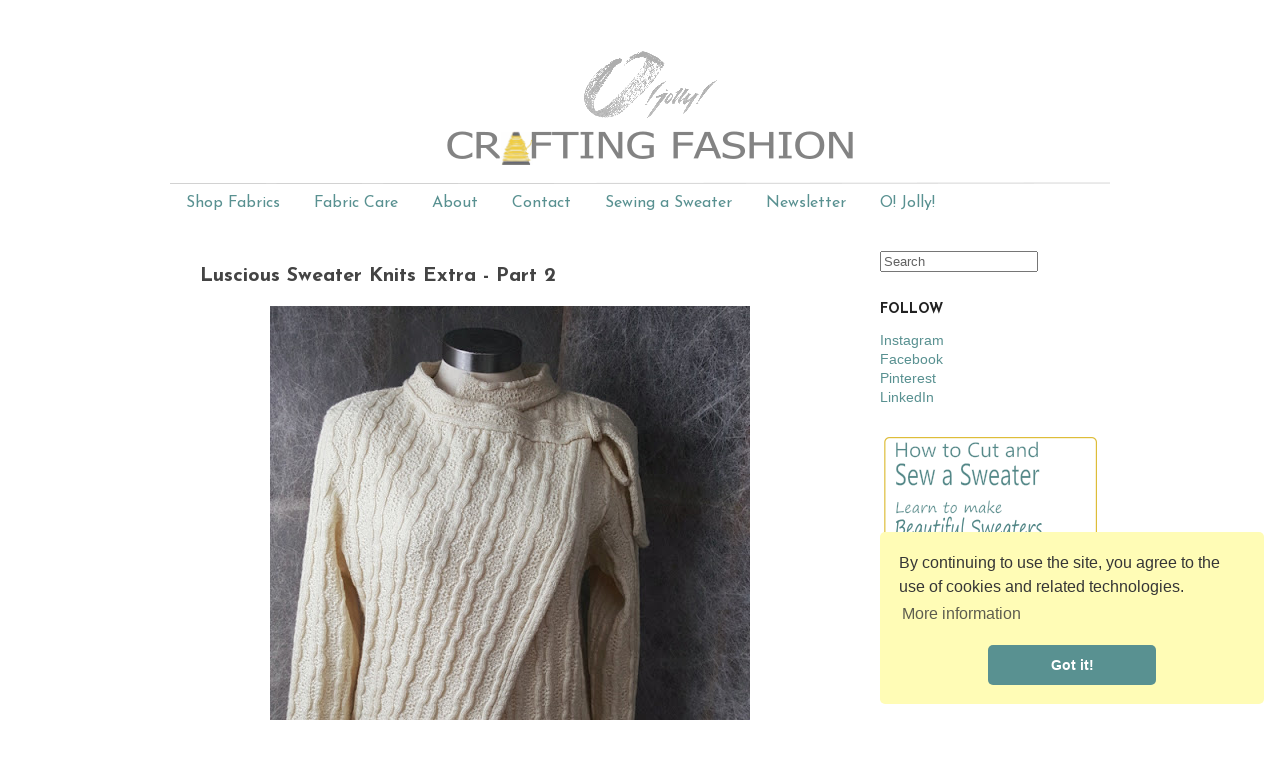

--- FILE ---
content_type: text/html; charset=UTF-8
request_url: https://www.craftingfashion.com/2019/01/luscious-sweater-knits-extra-part-2.html
body_size: 15117
content:
<!DOCTYPE html>
<html class='v2' dir='ltr' xmlns='http://www.w3.org/1999/xhtml' xmlns:b='http://www.google.com/2005/gml/b' xmlns:data='http://www.google.com/2005/gml/data' xmlns:expr='http://www.google.com/2005/gml/expr'>
<head>
<link href='https://www.blogger.com/static/v1/widgets/335934321-css_bundle_v2.css' rel='stylesheet' type='text/css'/>
<meta content='IE=EmulateIE7' http-equiv='X-UA-Compatible'/>
<meta content='d6c55b2076fce24b462b9174a0b40180' name='verification'/>
<meta content='width=1100' name='viewport'/>
<meta content='text/html; charset=UTF-8' http-equiv='Content-Type'/>
<meta content='blogger' name='generator'/>
<link href='https://www.craftingfashion.com/favicon.ico' rel='icon' type='image/x-icon'/>
<link href='http://www.craftingfashion.com/2019/01/luscious-sweater-knits-extra-part-2.html' rel='canonical'/>
<link rel="alternate" type="application/atom+xml" title="O! Jolly! Crafting Fashion - Atom" href="https://www.craftingfashion.com/feeds/posts/default" />
<link rel="alternate" type="application/rss+xml" title="O! Jolly! Crafting Fashion - RSS" href="https://www.craftingfashion.com/feeds/posts/default?alt=rss" />
<link rel="service.post" type="application/atom+xml" title="O! Jolly! Crafting Fashion - Atom" href="https://www.blogger.com/feeds/1133881954038008688/posts/default" />

<link rel="alternate" type="application/atom+xml" title="O! Jolly! Crafting Fashion - Atom" href="https://www.craftingfashion.com/feeds/4345452022592398084/comments/default" />
<!--Can't find substitution for tag [blog.ieCssRetrofitLinks]-->
<link href='https://blogger.googleusercontent.com/img/b/R29vZ2xl/AVvXsEifDznfPltZ1p5zL8UhM4hfb9faoJqTlL399jH6NzKED6Zfp3C9pFZZ-WzQhFm-Dy-T9DHcRBHLVOic9DNPxdh-hWsomVVX3z7ySKrIAj_jfrOsfPgqwZhkhjvS4NzP4T1KJf5urXnWxNA/s640/ojolly-prov-jack-m2-2019-01-18+14.45.28-600.jpg' rel='image_src'/>
<meta content='A "behind the seams" look at my Providence cardigan that was featured in Threads Magazine #200 (January 2019) in my article about sewing sweater knits' name='description'/>
<meta content='http://www.craftingfashion.com/2019/01/luscious-sweater-knits-extra-part-2.html' property='og:url'/>
<meta content='Luscious Sweater Knits Extra - Part 2' property='og:title'/>
<meta content='A &quot;behind the seams&quot; look at my Providence cardigan that was featured in Threads Magazine #200 (January 2019) in my article about sewing sweater knits' property='og:description'/>
<meta content='https://blogger.googleusercontent.com/img/b/R29vZ2xl/AVvXsEifDznfPltZ1p5zL8UhM4hfb9faoJqTlL399jH6NzKED6Zfp3C9pFZZ-WzQhFm-Dy-T9DHcRBHLVOic9DNPxdh-hWsomVVX3z7ySKrIAj_jfrOsfPgqwZhkhjvS4NzP4T1KJf5urXnWxNA/w1200-h630-p-k-no-nu/ojolly-prov-jack-m2-2019-01-18+14.45.28-600.jpg' property='og:image'/>
<title>O! Jolly! Crafting Fashion: Luscious Sweater Knits Extra - Part 2</title>
<style type='text/css'>@font-face{font-family:'Josefin Sans';font-style:normal;font-weight:400;font-display:swap;src:url(//fonts.gstatic.com/s/josefinsans/v34/Qw3aZQNVED7rKGKxtqIqX5EUAnx4Vn8siqM7.woff2)format('woff2');unicode-range:U+0102-0103,U+0110-0111,U+0128-0129,U+0168-0169,U+01A0-01A1,U+01AF-01B0,U+0300-0301,U+0303-0304,U+0308-0309,U+0323,U+0329,U+1EA0-1EF9,U+20AB;}@font-face{font-family:'Josefin Sans';font-style:normal;font-weight:400;font-display:swap;src:url(//fonts.gstatic.com/s/josefinsans/v34/Qw3aZQNVED7rKGKxtqIqX5EUA3x4Vn8siqM7.woff2)format('woff2');unicode-range:U+0100-02BA,U+02BD-02C5,U+02C7-02CC,U+02CE-02D7,U+02DD-02FF,U+0304,U+0308,U+0329,U+1D00-1DBF,U+1E00-1E9F,U+1EF2-1EFF,U+2020,U+20A0-20AB,U+20AD-20C0,U+2113,U+2C60-2C7F,U+A720-A7FF;}@font-face{font-family:'Josefin Sans';font-style:normal;font-weight:400;font-display:swap;src:url(//fonts.gstatic.com/s/josefinsans/v34/Qw3aZQNVED7rKGKxtqIqX5EUDXx4Vn8sig.woff2)format('woff2');unicode-range:U+0000-00FF,U+0131,U+0152-0153,U+02BB-02BC,U+02C6,U+02DA,U+02DC,U+0304,U+0308,U+0329,U+2000-206F,U+20AC,U+2122,U+2191,U+2193,U+2212,U+2215,U+FEFF,U+FFFD;}@font-face{font-family:'Josefin Sans';font-style:normal;font-weight:700;font-display:swap;src:url(//fonts.gstatic.com/s/josefinsans/v34/Qw3aZQNVED7rKGKxtqIqX5EUAnx4Vn8siqM7.woff2)format('woff2');unicode-range:U+0102-0103,U+0110-0111,U+0128-0129,U+0168-0169,U+01A0-01A1,U+01AF-01B0,U+0300-0301,U+0303-0304,U+0308-0309,U+0323,U+0329,U+1EA0-1EF9,U+20AB;}@font-face{font-family:'Josefin Sans';font-style:normal;font-weight:700;font-display:swap;src:url(//fonts.gstatic.com/s/josefinsans/v34/Qw3aZQNVED7rKGKxtqIqX5EUA3x4Vn8siqM7.woff2)format('woff2');unicode-range:U+0100-02BA,U+02BD-02C5,U+02C7-02CC,U+02CE-02D7,U+02DD-02FF,U+0304,U+0308,U+0329,U+1D00-1DBF,U+1E00-1E9F,U+1EF2-1EFF,U+2020,U+20A0-20AB,U+20AD-20C0,U+2113,U+2C60-2C7F,U+A720-A7FF;}@font-face{font-family:'Josefin Sans';font-style:normal;font-weight:700;font-display:swap;src:url(//fonts.gstatic.com/s/josefinsans/v34/Qw3aZQNVED7rKGKxtqIqX5EUDXx4Vn8sig.woff2)format('woff2');unicode-range:U+0000-00FF,U+0131,U+0152-0153,U+02BB-02BC,U+02C6,U+02DA,U+02DC,U+0304,U+0308,U+0329,U+2000-206F,U+20AC,U+2122,U+2191,U+2193,U+2212,U+2215,U+FEFF,U+FFFD;}</style>
<style id='page-skin-1' type='text/css'><!--
/*
-----------------------------------------------
Blogger Template Style
Name:     Simple
Designer: Josh Peterson
URL:      www.noaesthetic.com
----------------------------------------------- */
/* Variable definitions
====================
<Variable name="keycolor" description="Main Color" type="color" default="#66bbdd"/>
<Group description="Page Text" selector="body">
<Variable name="body.font" description="Font" type="font"
default="normal normal 12px Arial, Tahoma, Helvetica, FreeSans, sans-serif"/>
<Variable name="body.text.color" description="Text Color" type="color" default="#222222"/>
</Group>
<Group description="Backgrounds" selector=".body-fauxcolumns-outer">
<Variable name="body.background.color" description="Outer Background" type="color" default="#66bbdd"/>
<Variable name="content.background.color" description="Main Background" type="color" default="#ffffff"/>
<Variable name="header.background.color" description="Header Background" type="color" default="transparent"/>
</Group>
<Group description="Links" selector=".main-outer">
<Variable name="link.color" description="Link Color" type="color" default="#2288bb"/>
<Variable name="link.visited.color" description="Visited Color" type="color" default="#888888"/>
<Variable name="link.hover.color" description="Hover Color" type="color" default="#33aaff"/>
</Group>
<Group description="Blog Title" selector=".header h1">
<Variable name="header.font" description="Font" type="font"
default="normal normal 60px Arial, Tahoma, Helvetica, FreeSans, sans-serif"/>
<Variable name="header.text.color" description="Title Color" type="color" default="#3399bb" />
</Group>
<Group description="Blog Description" selector=".header .description">
<Variable name="description.text.color" description="Description Color" type="color"
default="#777777" />
</Group>
<Group description="Tabs Text" selector=".tabs-inner .widget li a">
<Variable name="tabs.font" description="Font" type="font"
default="normal normal 14px Arial, Tahoma, Helvetica, FreeSans, sans-serif"/>
<Variable name="tabs.text.color" description="Text Color" type="color" default="#999999"/>
<Variable name="tabs.selected.text.color" description="Selected Color" type="color" default="#000000"/>
</Group>
<Group description="Tabs Background" selector=".tabs-outer .PageList">
<Variable name="tabs.background.color" description="Background Color" type="color" default="#f5f5f5"/>
<Variable name="tabs.selected.background.color" description="Selected Color" type="color" default="#eeeeee"/>
</Group>
<Group description="Post Title" selector="h3.post-title, .comments h4">
<Variable name="post.title.font" description="Font" type="font"
default="normal normal 22px Arial, Tahoma, Helvetica, FreeSans, sans-serif"/>
</Group>
<Group description="Date Header" selector=".date-header">
<Variable name="date.header.color" description="Text Color" type="color"
default="#444444"/>
<Variable name="date.header.background.color" description="Background Color" type="color"
default="transparent"/>
</Group>
<Group description="Post Footer" selector=".post-footer">
<Variable name="post.footer.text.color" description="Text Color" type="color" default="#666666"/>
<Variable name="post.footer.background.color" description="Background Color" type="color"
default="#f9f9f9"/>
<Variable name="post.footer.border.color" description="Shadow Color" type="color" default="#eeeeee"/>
</Group>
<Group description="Gadgets" selector="h2">
<Variable name="widget.title.font" description="Title Font" type="font"
default="normal bold 11px Arial, Tahoma, Helvetica, FreeSans, sans-serif"/>
<Variable name="widget.title.text.color" description="Title Color" type="color" default="#000000"/>
<Variable name="widget.alternate.text.color" description="Alternate Color" type="color" default="#999999"/>
</Group>
<Group description="Images" selector=".main-inner">
<Variable name="image.background.color" description="Background Color" type="color" default="#ffffff"/>
<Variable name="image.border.color" description="Border Color" type="color" default="#eeeeee"/>
<Variable name="image.text.color" description="Caption Text Color" type="color" default="#444444"/>
</Group>
<Group description="Accents" selector=".content-inner">
<Variable name="body.rule.color" description="Separator Line Color" type="color" default="#eeeeee"/>
<Variable name="tabs.border.color" description="Tabs Border Color" type="color" default="#ffffff"/>
</Group>
<Variable name="body.background" description="Body Background" type="background"
color="#ffffff" default="$(color) none repeat scroll top left"/>
<Variable name="body.background.override" description="Body Background Override" type="string" default=""/>
<Variable name="body.background.gradient.cap" description="Body Gradient Cap" type="url"
default="url(//www.blogblog.com/1kt/simple/gradients_light.png)"/>
<Variable name="body.background.gradient.tile" description="Body Gradient Tile" type="url"
default="url(//www.blogblog.com/1kt/simple/body_gradient_tile_light.png)"/>
<Variable name="content.background.color.selector" description="Content Background Color Selector" type="string" default=".content-inner"/>
<Variable name="content.padding" description="Content Padding" type="length" default="10px"/>
<Variable name="content.padding.horizontal" description="Content Horizontal Padding" type="length" default="10px"/>
<Variable name="content.shadow.spread" description="Content Shadow Spread" type="length" default="40px"/>
<Variable name="content.shadow.spread.webkit" description="Content Shadow Spread (WebKit)" type="length" default="5px"/>
<Variable name="content.shadow.spread.ie" description="Content Shadow Spread (IE)" type="length" default="10px"/>
<Variable name="main.border.width" description="Main Border Width" type="length" default="0"/>
<Variable name="header.background.gradient" description="Header Gradient" type="url" default="none"/>
<Variable name="header.shadow.offset.left" description="Header Shadow Offset Left" type="length" default="-1px"/>
<Variable name="header.shadow.offset.top" description="Header Shadow Offset Top" type="length" default="-1px"/>
<Variable name="header.shadow.spread" description="Header Shadow Spread" type="length" default="1px"/>
<Variable name="header.padding" description="Header Padding" type="length" default="30px"/>
<Variable name="header.border.size" description="Header Border Size" type="length" default="1px"/>
<Variable name="header.bottom.border.size" description="Header Bottom Border Size" type="length" default="1px"/>
<Variable name="header.border.horizontalsize" description="Header Horizontal Border Size" type="length" default="0"/>
<Variable name="description.text.size" description="Description Text Size" type="string" default="140%"/>
<Variable name="tabs.margin.top" description="Tabs Margin Top" type="length" default="0" />
<Variable name="tabs.margin.side" description="Tabs Side Margin" type="length" default="30px" />
<Variable name="tabs.background.gradient" description="Tabs Background Gradient" type="url"
default="url(//www.blogblog.com/1kt/simple/gradients_light.png)"/>
<Variable name="tabs.border.width" description="Tabs Border Width" type="length" default="1px"/>
<Variable name="tabs.bevel.border.width" description="Tabs Bevel Border Width" type="length" default="1px"/>
<Variable name="date.header.padding" description="Date Header Padding" type="string" default="inherit"/>
<Variable name="date.header.letterspacing" description="Date Header Letter Spacing" type="string" default="inherit"/>
<Variable name="date.header.margin" description="Date Header Margin" type="string" default="inherit"/>
<Variable name="post.margin.bottom" description="Post Bottom Margin" type="length" default="25px"/>
<Variable name="image.border.small.size" description="Image Border Small Size" type="length" default="2px"/>
<Variable name="image.border.large.size" description="Image Border Large Size" type="length" default="5px"/>
<Variable name="page.width.selector" description="Page Width Selector" type="string" default=".region-inner"/>
<Variable name="page.width" description="Page Width" type="string" default="auto"/>
<Variable name="main.section.margin" description="Main Section Margin" type="length" default="15px"/>
<Variable name="main.padding" description="Main Padding" type="length" default="15px"/>
<Variable name="main.padding.top" description="Main Padding Top" type="length" default="30px"/>
<Variable name="main.padding.bottom" description="Main Padding Bottom" type="length" default="30px"/>
<Variable name="paging.background"
color="#ffffff"
description="Background of blog paging area" type="background"
default="transparent none no-repeat scroll top center"/>
<Variable name="footer.bevel" description="Bevel border length of footer" type="length" default="0"/>
<Variable name="mobile.background.overlay" description="Mobile Background Overlay" type="string"
default="transparent none repeat scroll top left"/>
<Variable name="mobile.background.size" description="Mobile Background Size" type="string" default="auto"/>
<Variable name="mobile.button.color" description="Mobile Button Color" type="color" default="#ffffff" />
<Variable name="startSide" description="Side where text starts in blog language" type="automatic" default="left"/>
<Variable name="endSide" description="Side where text ends in blog language" type="automatic" default="right"/>
*/
/* Content
----------------------------------------------- */
body {
font: normal normal 14px 'Trebuchet MS', Trebuchet, sans-serif;
color: #444444;
background: #ffffff none no-repeat scroll center center;
padding: 0 0px 0px 0px;
}
html body .region-inner {
min-width: 0;
max-width: 100%;
width: auto;
}
a:link {
text-decoration:none;
color: #599191;
}
a:visited {
text-decoration:none;
color: #599191;
}
a:hover {
text-decoration:underline;
color: #ddc466;
}
.body-fauxcolumn-outer .fauxcolumn-inner {
background: transparent none repeat scroll top left;
_background-image: none;
}
.body-fauxcolumn-outer .cap-top {
position: absolute;
z-index: 1;
height: 400px;
width: 100%;
background: #ffffff none no-repeat scroll center center;
}
.body-fauxcolumn-outer .cap-top .cap-left {
width: 100%;
background: transparent none repeat-x scroll top left;
_background-image: none;
}
.content-outer {
-moz-box-shadow: 0 0 0px rgba(0, 0, 0, .15);
-webkit-box-shadow: 0 0 0px rgba(0, 0, 0, .15);
-goog-ms-box-shadow: 0 0 0px #333333;
box-shadow: 0 0 0px rgba(0, 0, 0, .15);
margin-bottom: 1px;
}
.content-inner {
padding: 10px 10px;
}
.content-inner {
background-color: #ffffff;
}
/* Header
----------------------------------------------- */
.header-outer {
background: transparent none repeat-x scroll 0 -400px;
_background-image: none;
}
.Header h1 {
font: normal normal 42px Arial, Tahoma, Helvetica, FreeSans, sans-serif;
color: #599191;
text-shadow: -1px -1px 1px rgba(0, 0, 0, .2);
}
.Header h1 a {
color: #599191;
}
.Header .description {
font-size: 140%;
color: #599191;
}
.header-inner .Header .titlewrapper {
padding: 22px 30px;
}
.header-inner .Header .descriptionwrapper {
padding: 0 30px;
}
/* Tabs
----------------------------------------------- */
.tabs-inner .section:first-child {
border-top: 1px solid transparent;
}
.tabs-inner .section:first-child ul {
margin-top: -1px;
border-top: 1px solid transparent;
border-left: 0 solid transparent;
border-right: 0 solid transparent;
}
.tabs-inner .widget ul {
background: #ffffff url(//www.blogblog.com/1kt/simple/gradients_light.png) repeat-x scroll 0 -800px;
_background-image: none;
border-bottom: 1px solid transparent;
margin-top: 0;
margin-left: -30px;
margin-right: -30px;
}
.tabs-inner .widget li a {
display: inline-block;
padding: .6em 1em;
font: normal normal 16px Josefin Sans;
color: #599191;
border-left: 1px solid #ffffff;
border-right: 1px solid transparent;
}
.tabs-inner .widget li:first-child a {
border-left: none;
}
.tabs-inner .widget li.selected a, .tabs-inner .widget li a:hover {
color: #ddc466;
background-color: #ffffff;
text-decoration: none;
}
/* Columns
----------------------------------------------- */
.main-outer {
border-top: 0 solid #ffffff;
}
.fauxcolumn-left-outer .fauxcolumn-inner {
border-right: 1px solid #ffffff;
}
.fauxcolumn-right-outer .fauxcolumn-inner {
border-left: 1px solid #ffffff;
}
/* Headings
----------------------------------------------- */
h2 {
margin: 0 0 1em 0;
font: normal bold 14px Josefin Sans;
color: #222222;
text-transform: uppercase;
}
/* Widgets
----------------------------------------------- */
.widget .zippy {
color: #444444;
text-shadow: 2px 2px 1px rgba(0, 0, 0, .1);
}
.widget .popular-posts ul {
list-style: none;
}
/* Posts
----------------------------------------------- */
.date-header span {
background-color: transparent;
color: #444444;
padding: inherit;
letter-spacing: inherit;
margin: inherit;
}
.main-inner {
padding-top: 30px;
padding-bottom: 30px;
}
.main-inner .column-center-inner {
padding: 0 15px;
}
.main-inner .column-center-inner .section {
margin: 0 15px;
}
.post {
margin: 0 0 25px 0;
}
h3.post-title, .comments h4 {
font: normal bold 20px Josefin Sans;
margin: .75em 0 0;
}
.post-body {
font-size: 110%;
line-height: 1.4;
position: relative;
}
.post-body img, .post-body .tr-caption-container, .Profile img, .Image img,
.BlogList .item-thumbnail img {
padding: 0px;
background: transparent;
border: 1px solid transparent;
-moz-box-shadow: 1px 1px 5px rgba(0, 0, 0, .0);
-webkit-box-shadow: 1px 1px 5px rgba(0, 0, 0, .0);
box-shadow: 1px 1px 5px rgba(0, 0, 0, .0);
}
.post-body img, .post-body .tr-caption-container {
padding: 0px;
}
.post-body .tr-caption-container {
color: #222222;
}
.post-body .tr-caption-container img {
padding: 0;
background: transparent;
border: none;
-moz-box-shadow: 0 0 0 rgba(0, 0, 0, .1);
-webkit-box-shadow: 0 0 0 rgba(0, 0, 0, .1);
box-shadow: 0 0 0 rgba(0, 0, 0, .1);
}
.post-header {
margin: 0 0 1.5em;
line-height: 1.6;
font-size: 90%;
}
.post-footer {
margin: 20px -2px 0;
padding: 5px 10px;
color: #599191;
background-color: #ffffff;
border-bottom: 1px solid transparent;
line-height: 1.6;
font-size: 90%;
}
#comments .comment-author {
padding-top: 1.5em;
border-top: 1px solid #ffffff;
background-position: 0 1.5em;
}
#comments .comment-author:first-child {
padding-top: 0;
border-top: none;
}
.avatar-image-container {
margin: .2em 0 0;
}
#comments .avatar-image-container img {
border: 1px solid transparent;
}
/* Comments
----------------------------------------------- */
.comments .comments-content .icon.blog-author {
background-repeat: no-repeat;
background-image: url([data-uri]);
}
.comments .comments-content .loadmore a {
border-top: 1px solid #444444;
border-bottom: 1px solid #444444;
}
.comments .comment-thread.inline-thread {
background-color: #ffffff;
}
.comments .continue {
border-top: 2px solid #444444;
}
/* Accents
---------------------------------------------- */
.section-columns td.columns-cell {
border-left: 1px solid #ffffff;
}
.blog-pager {
background: transparent none no-repeat scroll top center;
}
.blog-pager-older-link, .home-link,
.blog-pager-newer-link {
background-color: #ffffff;
padding: 5px;
}
.footer-outer {
border-top: 0 dashed #bbbbbb;
}
/* Mobile
----------------------------------------------- */
body.mobile  {
background-size: auto;
}
.mobile .body-fauxcolumn-outer {
background: transparent none repeat scroll top left;
}
.mobile .body-fauxcolumn-outer .cap-top {
background-size: 100% auto;
}
.mobile .content-outer {
-webkit-box-shadow: 0 0 3px rgba(0, 0, 0, .15);
box-shadow: 0 0 3px rgba(0, 0, 0, .15);
padding: 0 0px;
}
body.mobile .AdSense {
margin: 0 -0px;
}
.mobile .tabs-inner .widget ul {
margin-left: 0;
margin-right: 0;
}
.mobile .post {
margin: 0;
}
.mobile .main-inner .column-center-inner .section {
margin: 0;
}
.mobile .date-header span {
padding: 0.1em 10px;
margin: 0 -10px;
}
.mobile h3.post-title {
margin: 0;
}
.mobile .blog-pager {
background: transparent none no-repeat scroll top center;
}
.mobile .footer-outer {
border-top: none;
}
.mobile .main-inner, .mobile .footer-inner {
background-color: #ffffff;
}
.mobile-index-contents {
color: #444444;
}
.mobile-link-button {
background-color: #599191;
}
.mobile-link-button a:link, .mobile-link-button a:visited {
color: #ffffff;
}
.mobile .tabs-inner .section:first-child {
border-top: none;
}
.mobile .tabs-inner .PageList .widget-content {
background-color: #ffffff;
color: #ddc466;
border-top: 1px solid transparent;
border-bottom: 1px solid transparent;
}
.mobile .tabs-inner .PageList .widget-content .pagelist-arrow {
border-left: 1px solid transparent;
}
#navbar-iframe {height:0px;visibility:hidden;display:none}
--></style>
<style id='template-skin-1' type='text/css'><!--
body {
min-width: 960px;
}
.content-outer, .content-fauxcolumn-outer, .region-inner {
min-width: 960px;
max-width: 960px;
_width: 960px;
}
.main-inner .columns {
padding-left: 0;
padding-right: 260px;
}
.main-inner .fauxcolumn-center-outer {
left: 0;
right: 260px;
/* IE6 does not respect left and right together */
_width: expression(this.parentNode.offsetWidth -
parseInt("0") -
parseInt("260px") + 'px');
}
.main-inner .fauxcolumn-left-outer {
width: 0;
}
.main-inner .fauxcolumn-right-outer {
width: 260px;
}
.main-inner .column-left-outer {
width: 0;
right: 100%;
margin-left: -0;
}
.main-inner .column-right-outer {
width: 260px;
margin-right: -260px;
}
#layout {
min-width: 0;
}
#layout .content-outer {
min-width: 0;
width: 800px;
}
#layout .region-inner {
min-width: 0;
width: auto;
}
--></style>
<script type='text/javascript'>

  var _gaq = _gaq || [];
  _gaq.push(['_setAccount', 'UA-35922681-1']);
  _gaq.push(['_setDomainName', 'craftingfashion.com']);
  _gaq.push(['_trackPageview']);

  (function() {
    var ga = document.createElement('script'); ga.type = 'text/javascript'; ga.async = true;
    ga.src = ('https:' == document.location.protocol ? 'https://ssl' : 'http://www') + '.google-

analytics.com/ga.js';
    var s = document.getElementsByTagName('script')[0]; s.parentNode.insertBefore(ga, s);
  })();



</script>
<script async='async' defer='defer' src='//assets.pinterest.com/js/pinit.js'></script>
<!-- Facebook Pixel Code -->
<script>
!function(f,b,e,v,n,t,s){if(f.fbq)return;n=f.fbq=function(){n.callMethod?
n.callMethod.apply(n,arguments):n.queue.push(arguments)};if(!f._fbq)f._fbq=n;
n.push=n;n.loaded=!0;n.version='2.0';n.queue=[];t=b.createElement(e);t.async=!0;
t.src=v;s=b.getElementsByTagName(e)[0];s.parentNode.insertBefore(t,s)}(window,
document,'script','https://connect.facebook.net/en_US/fbevents.js');

fbq('init', '1812662355629497');
fbq('track', "PageView");</script>
<noscript><img height="1" width="1" style="display:none"
src="https://www.facebook.com/tr?id=1812662355629497&ev=PageView&noscript=1"
/></noscript>
<!-- End Facebook Pixel Code -->
<link href='//cdnjs.cloudflare.com/ajax/libs/cookieconsent2/3.0.3/cookieconsent.min.css' rel='stylesheet' type='text/css'/>
<script src='//cdnjs.cloudflare.com/ajax/libs/cookieconsent2/3.0.3/cookieconsent.min.js'></script>
<script>
window.addEventListener("load", function(){
window.cookieconsent.initialise({
  "palette": {
    "popup": {
      "background": "#fffcb6",
      "text": "#363636"
    },
    "button": {
      "background": "#599191",
      "text": "#ffffff"
    }
  },
  "theme": "classic",
  "position": "bottom-right",
  "content": {
    "message": "By continuing to use the site, you agree to the use of cookies and related technologies. ",
    "link": "More information ",
    "href": "http://www.craftingfashion.com/p/about.html#terms"
  }
})});
</script>
<link href='https://www.blogger.com/dyn-css/authorization.css?targetBlogID=1133881954038008688&amp;zx=5bf18cbb-2ea7-44d8-8d37-864d0982ccf1' media='none' onload='if(media!=&#39;all&#39;)media=&#39;all&#39;' rel='stylesheet'/><noscript><link href='https://www.blogger.com/dyn-css/authorization.css?targetBlogID=1133881954038008688&amp;zx=5bf18cbb-2ea7-44d8-8d37-864d0982ccf1' rel='stylesheet'/></noscript>
<meta name='google-adsense-platform-account' content='ca-host-pub-1556223355139109'/>
<meta name='google-adsense-platform-domain' content='blogspot.com'/>

</head>
<body class='loading'>
<div class='navbar section' id='navbar'><div class='widget Navbar' data-version='1' id='Navbar1'><script type="text/javascript">
    function setAttributeOnload(object, attribute, val) {
      if(window.addEventListener) {
        window.addEventListener('load',
          function(){ object[attribute] = val; }, false);
      } else {
        window.attachEvent('onload', function(){ object[attribute] = val; });
      }
    }
  </script>
<div id="navbar-iframe-container"></div>
<script type="text/javascript" src="https://apis.google.com/js/platform.js"></script>
<script type="text/javascript">
      gapi.load("gapi.iframes:gapi.iframes.style.bubble", function() {
        if (gapi.iframes && gapi.iframes.getContext) {
          gapi.iframes.getContext().openChild({
              url: 'https://www.blogger.com/navbar/1133881954038008688?po\x3d4345452022592398084\x26origin\x3dhttps://www.craftingfashion.com',
              where: document.getElementById("navbar-iframe-container"),
              id: "navbar-iframe"
          });
        }
      });
    </script><script type="text/javascript">
(function() {
var script = document.createElement('script');
script.type = 'text/javascript';
script.src = '//pagead2.googlesyndication.com/pagead/js/google_top_exp.js';
var head = document.getElementsByTagName('head')[0];
if (head) {
head.appendChild(script);
}})();
</script>
</div></div>
<div class='body-fauxcolumns'>
<div class='fauxcolumn-outer body-fauxcolumn-outer'>
<div class='cap-top'>
<div class='cap-left'></div>
<div class='cap-right'></div>
</div>
<div class='fauxborder-left'>
<div class='fauxborder-right'></div>
<div class='fauxcolumn-inner'>
</div>
</div>
<div class='cap-bottom'>
<div class='cap-left'></div>
<div class='cap-right'></div>
</div>
</div>
</div>
<div class='content'>
<div class='content-fauxcolumns'>
<div class='fauxcolumn-outer content-fauxcolumn-outer'>
<div class='cap-top'>
<div class='cap-left'></div>
<div class='cap-right'></div>
</div>
<div class='fauxborder-left'>
<div class='fauxborder-right'></div>
<div class='fauxcolumn-inner'>
</div>
</div>
<div class='cap-bottom'>
<div class='cap-left'></div>
<div class='cap-right'></div>
</div>
</div>
</div>
<div class='content-outer'>
<div class='content-cap-top cap-top'>
<div class='cap-left'></div>
<div class='cap-right'></div>
</div>
<div class='fauxborder-left content-fauxborder-left'>
<div class='fauxborder-right content-fauxborder-right'></div>
<div class='content-inner'>
<header>
<div class='header-outer'>
<div class='header-cap-top cap-top'>
<div class='cap-left'></div>
<div class='cap-right'></div>
</div>
<div class='fauxborder-left header-fauxborder-left'>
<div class='fauxborder-right header-fauxborder-right'></div>
<div class='region-inner header-inner'>
<div class='header section' id='header'><div class='widget Header' data-version='1' id='Header1'>
<div id='header-inner'>
<a href='https://www.craftingfashion.com/' style='display: block'>
<img alt='O! Jolly! Crafting Fashion' height='144px; ' id='Header1_headerimg' src='https://blogger.googleusercontent.com/img/b/R29vZ2xl/AVvXsEi168RIutl1Pl9A9P_mglKKFLv0QPY8YRG538rIRwo5Lymv3aZNkcfGVMZBRvG7iAM_hbre5wdnpZbB4esMqR2h0A3FkXRNqK5V-2ObaPmiskaMZWeKKLHAILEKY_UwssWqF-rF-NMEKfc/s1600/ojcflogo9-2018hl.png' style='display: block' width='960px; '/>
</a>
</div>
</div></div>
</div>
</div>
<div class='header-cap-bottom cap-bottom'>
<div class='cap-left'></div>
<div class='cap-right'></div>
</div>
</div>
</header>
<div class='tabs-outer'>
<div class='tabs-cap-top cap-top'>
<div class='cap-left'></div>
<div class='cap-right'></div>
</div>
<div class='fauxborder-left tabs-fauxborder-left'>
<div class='fauxborder-right tabs-fauxborder-right'></div>
<div class='region-inner tabs-inner'>
<div class='tabs section' id='crosscol'><div class='widget PageList' data-version='1' id='PageList1'>
<div class='widget-content'>
<ul>
<li>
<a href='https://www.craftingfashion.com/p/shop.html'>Shop Fabrics</a>
</li>
<li>
<a href='https://www.craftingfashion.com/p/fabric-care.html'>Fabric Care</a>
</li>
<li>
<a href='http://www.craftingfashion.com/p/about.html'>About</a>
</li>
<li>
<a href='http://www.craftingfashion.com/p/contact_5.html'>Contact</a>
</li>
<li>
<a href='https://www.craftingfashion.com/p/sweater-sewing-tips.html'>Sewing a Sweater</a>
</li>
<li>
<a href='https://pages.convertkit.com/4f7a4b0091/11f2d7e264'>Newsletter</a>
</li>
<li>
<a href='https://www.ojolly.net'>O! Jolly!</a>
</li>
</ul>
<div class='clear'></div>
</div>
</div></div>
<div class='tabs no-items section' id='crosscol-overflow'></div>
</div>
</div>
<div class='tabs-cap-bottom cap-bottom'>
<div class='cap-left'></div>
<div class='cap-right'></div>
</div>
</div>
<div class='main-outer'>
<div class='main-cap-top cap-top'>
<div class='cap-left'></div>
<div class='cap-right'></div>
</div>
<div class='fauxborder-left main-fauxborder-left'>
<div class='fauxborder-right main-fauxborder-right'></div>
<div class='region-inner main-inner'>
<div class='columns fauxcolumns'>
<div class='fauxcolumn-outer fauxcolumn-center-outer'>
<div class='cap-top'>
<div class='cap-left'></div>
<div class='cap-right'></div>
</div>
<div class='fauxborder-left'>
<div class='fauxborder-right'></div>
<div class='fauxcolumn-inner'>
</div>
</div>
<div class='cap-bottom'>
<div class='cap-left'></div>
<div class='cap-right'></div>
</div>
</div>
<div class='fauxcolumn-outer fauxcolumn-left-outer'>
<div class='cap-top'>
<div class='cap-left'></div>
<div class='cap-right'></div>
</div>
<div class='fauxborder-left'>
<div class='fauxborder-right'></div>
<div class='fauxcolumn-inner'>
</div>
</div>
<div class='cap-bottom'>
<div class='cap-left'></div>
<div class='cap-right'></div>
</div>
</div>
<div class='fauxcolumn-outer fauxcolumn-right-outer'>
<div class='cap-top'>
<div class='cap-left'></div>
<div class='cap-right'></div>
</div>
<div class='fauxborder-left'>
<div class='fauxborder-right'></div>
<div class='fauxcolumn-inner'>
</div>
</div>
<div class='cap-bottom'>
<div class='cap-left'></div>
<div class='cap-right'></div>
</div>
</div>
<!-- corrects IE6 width calculation -->
<div class='columns-inner'>
<div class='column-center-outer'>
<div class='column-center-inner'>
<div class='main section' id='main'><div class='widget Blog' data-version='1' id='Blog1'>
<div class='blog-posts hfeed'>

          <div class="date-outer">
        

          <div class="date-posts">
        
<div class='post-outer'>
<div class='post hentry' itemprop='blogPost' itemscope='itemscope' itemtype='http://schema.org/BlogPosting'>
<meta content='https://blogger.googleusercontent.com/img/b/R29vZ2xl/AVvXsEifDznfPltZ1p5zL8UhM4hfb9faoJqTlL399jH6NzKED6Zfp3C9pFZZ-WzQhFm-Dy-T9DHcRBHLVOic9DNPxdh-hWsomVVX3z7ySKrIAj_jfrOsfPgqwZhkhjvS4NzP4T1KJf5urXnWxNA/s640/ojolly-prov-jack-m2-2019-01-18+14.45.28-600.jpg' itemprop='image_url'/>
<meta content='1133881954038008688' itemprop='blogId'/>
<meta content='4345452022592398084' itemprop='postId'/>
<a name='4345452022592398084'></a>
<h3 class='post-title entry-title' itemprop='name'>
Luscious Sweater Knits Extra - Part 2
</h3>
<div class='post-header'>
<div class='post-header-line-1'></div>
</div>
<div class='post-body entry-content' id='post-body-4345452022592398084' itemprop='articleBody'>
<div style="text-align: center;">
<a href="https://blogger.googleusercontent.com/img/b/R29vZ2xl/AVvXsEifDznfPltZ1p5zL8UhM4hfb9faoJqTlL399jH6NzKED6Zfp3C9pFZZ-WzQhFm-Dy-T9DHcRBHLVOic9DNPxdh-hWsomVVX3z7ySKrIAj_jfrOsfPgqwZhkhjvS4NzP4T1KJf5urXnWxNA/s1600/ojolly-prov-jack-m2-2019-01-18+14.45.28-600.jpg"><img border="0" height="640" src="https://blogger.googleusercontent.com/img/b/R29vZ2xl/AVvXsEifDznfPltZ1p5zL8UhM4hfb9faoJqTlL399jH6NzKED6Zfp3C9pFZZ-WzQhFm-Dy-T9DHcRBHLVOic9DNPxdh-hWsomVVX3z7ySKrIAj_jfrOsfPgqwZhkhjvS4NzP4T1KJf5urXnWxNA/s640/ojolly-prov-jack-m2-2019-01-18+14.45.28-600.jpg" width="480" /></a></div>
<br />
Last fall I shared a <a href="https://www.craftingfashion.com/2018/11/luscious-sweater-knits-extra-part-1.html">behind the seams look at my Washington Square x Toaster 2 sweater</a> that appeared in an article I wrote for Threads Magazine (#200, January 2019). The article is also&nbsp;<a href="https://www.threadsmagazine.com/2018/12/07/sew-luscious-sweater-knits" target="_blank">available online</a>&nbsp;now. Please click through also to&nbsp;<a href="https://www.threadsmagazine.com/2018/12/07/sew-luscious-sweater-knits" target="_blank">see the very lovely model wearing the cardigan</a>&nbsp;pictured above.<br />
<br />
As I&#8217;ve mentioned before, some of the techniques in my article are not ones traditionally used in the garment industry for ready-to-wear clothing. I&#8217;ve specifically adapted many of these methods for home sewing. Here&#8217;s a closeup look at the featured sweater in the article.<br />
<br />
Named after the stitch pattern I developed a few years ago, the Providence jacket was my first time sewing this particular fabric, and I was delighted to have an excuse to work with my favorite kind of knit! Back when I was doing custom knitting, I produced this fabric in a lighter weight yarn. This <a href="https://shop.ojolly.net/product/wool-rib-and-diamond-tuck-providence-classic-cream" target="_blank">more substantial version of the Providence sweater knit</a>, however, was developed for sweater coats and jackets. As my knitting contractor says, Providence is &#8220;slow knitting and full of body&#8221;. <br />
<br />
If it&#8217;s my favorite kind of knit fabric then that means it&#8217;s wool, bulky, and has a prominent stitch pattern. A bonus feature is that this fabric has very regular, finished selvages which can sometimes be used as a finished edge.<br />
<br />
I designed the sweater jacket based on my own sweater pattern block. Providence is relatively stable for a sweater knit. No special fit adjustments were needed to my basic pattern to make it work for this fabric. The stitch pattern has a strong vertical element in the design. I redrafted the front right piece so that the cardigan would have a diagonal, asymmetric front opening. I then cut out the pieces to take advantage of those clean selvages.<br />
<br />
When constructing the cardigan I folded the selvages back on themselves and stitched them in place to produce sturdy edge finishes for the front opening. In the picture below you can see the folded over selvage at the left edge. The hem is bound with self fabric, rotated so the vertical element is running crosswise.<br />
<br />
<div style="text-align: center;">
<a href="https://blogger.googleusercontent.com/img/b/R29vZ2xl/AVvXsEgIpy4u2_Itf4wDhEs4PNmGvigYhpHwgw6VekxLDYuexBYEWwyXj8DTWJ1O9TzF2kWObb4ERDr0cZt9B_AG7hrIcGxCTqBp80JoShkpOPszDpmwdIxu-ZfUptEEiUOBic7JDjtlD27zqC0/s1600/ojolly-selvage-fold-hem-2019-01-17+21.44.35-3165.jpg"><img border="0" height="480" src="https://blogger.googleusercontent.com/img/b/R29vZ2xl/AVvXsEgIpy4u2_Itf4wDhEs4PNmGvigYhpHwgw6VekxLDYuexBYEWwyXj8DTWJ1O9TzF2kWObb4ERDr0cZt9B_AG7hrIcGxCTqBp80JoShkpOPszDpmwdIxu-ZfUptEEiUOBic7JDjtlD27zqC0/s640/ojolly-selvage-fold-hem-2019-01-17+21.44.35-3165.jpg" width="640" /></a></div>
<br />
For the tie at the neck, I used a wider strip of Providence rotated as with the hem binding. I folded the selvage over to cover the unfinished seam allowance at the neck and hand stitched the selvage down with slip stitches. Using the selvage allowed me to produce a less bulky seam since there are fewer seam allowances.<br />
<br />
<div style="text-align: center;">
<a href="https://blogger.googleusercontent.com/img/b/R29vZ2xl/AVvXsEjPYwJ4AKDP7EbuZueJLixxcxaHIAIiyjd9px7t293HO8exUhrOIMRdoZkJUkN5_yIDuowNGvckDffNgoFTte9moKjcokDPiDr4DF7n_7uCTgmc2bcqq4OfPg-p90_hnJ6wtpd0c32vKEY/s1600/ojollly-prov-neck-tie-2019-01-17+21.45.51-640.jpg"><img border="0" height="480" src="https://blogger.googleusercontent.com/img/b/R29vZ2xl/AVvXsEjPYwJ4AKDP7EbuZueJLixxcxaHIAIiyjd9px7t293HO8exUhrOIMRdoZkJUkN5_yIDuowNGvckDffNgoFTte9moKjcokDPiDr4DF7n_7uCTgmc2bcqq4OfPg-p90_hnJ6wtpd0c32vKEY/s640/ojollly-prov-neck-tie-2019-01-17+21.45.51-640.jpg" width="640" /></a></div>
<br />
The rouleau &#8220;eye&#8221; is supported on the inside with a small patch of interfacing. <br />
<br />
<div style="text-align: center;">
<a href="https://blogger.googleusercontent.com/img/b/R29vZ2xl/AVvXsEhNNtuwych9tkZIpcIgnrNupGfKH4hUREDPp33Nt1zLqflWJqFeUQySl27aLHaWiZvTRDav92qLEIIbBXbzuoSEvgZEPxYLzUQGadrl9-efAtUBIekfNO2v7Frz3MzxvalFsYkud1W1T4g/s1600/ojolly-prov-eye-inter-2019-01-18+11.31.52-640.jpg"><img border="0" height="480" src="https://blogger.googleusercontent.com/img/b/R29vZ2xl/AVvXsEhNNtuwych9tkZIpcIgnrNupGfKH4hUREDPp33Nt1zLqflWJqFeUQySl27aLHaWiZvTRDav92qLEIIbBXbzuoSEvgZEPxYLzUQGadrl9-efAtUBIekfNO2v7Frz3MzxvalFsYkud1W1T4g/s640/ojolly-prov-eye-inter-2019-01-18+11.31.52-640.jpg" width="640" /></a></div>
<br />
For the article I shipped the sweater (along with my raspberry pullover and numerous small technique samples) to Threads Magazine for a photo session. After the package was returned to me, I tried on the jacket again and have now decided to add a second closure just under the bust. The additional closure will keep the front opening better secured to properly show off the sweater's asymmetric features.<br />
<br />
<div style="text-align: left;">
<i>O!</i></div>
<i><br /></i>
Just getting started cutting and sewing sweaters?&nbsp;<a href="https://o-jolly-llc.ck.page/27138e34f9" target="_blank">Join the list</a> to learn about my video series / online workshop How to Cut and Sew a Sweater.<br />
<br /><br />
<br />
<br />
<div style='clear: both;'></div>
</div>
<div class='post-footer'>
<div class='post-footer-line post-footer-line-1'><span class='post-icons'>
<span class='item-control blog-admin pid-1093367295'>
<a href='https://www.blogger.com/post-edit.g?blogID=1133881954038008688&postID=4345452022592398084&from=pencil' title='Edit Post'>
<img alt='' class='icon-action' height='18' src='https://resources.blogblog.com/img/icon18_edit_allbkg.gif' width='18'/>
</a>
</span>
</span>
<span class='post-timestamp'>
</span>
<span class='post-labels'>
Filed under
<a href='https://www.craftingfashion.com/search/label/cut%20and%20sew' rel='tag'>cut and sew</a>,
<a href='https://www.craftingfashion.com/search/label/finished%20object' rel='tag'>finished object</a>,
<a href='https://www.craftingfashion.com/search/label/knit%20fabrics' rel='tag'>knit fabrics</a>,
<a href='https://www.craftingfashion.com/search/label/projects' rel='tag'>projects</a>,
<a href='https://www.craftingfashion.com/search/label/sweaters' rel='tag'>sweaters</a>
</span>
<div class='post-share-buttons goog-inline-block'>
<a class='goog-inline-block share-button sb-email' href='https://www.blogger.com/share-post.g?blogID=1133881954038008688&postID=4345452022592398084&target=email' target='_blank' title='Email This'><span class='share-button-link-text'>Email This</span></a><a class='goog-inline-block share-button sb-blog' href='https://www.blogger.com/share-post.g?blogID=1133881954038008688&postID=4345452022592398084&target=blog' onclick='window.open(this.href, "_blank", "height=270,width=475"); return false;' target='_blank' title='BlogThis!'><span class='share-button-link-text'>BlogThis!</span></a><a class='goog-inline-block share-button sb-twitter' href='https://www.blogger.com/share-post.g?blogID=1133881954038008688&postID=4345452022592398084&target=twitter' target='_blank' title='Share to X'><span class='share-button-link-text'>Share to X</span></a><a class='goog-inline-block share-button sb-facebook' href='https://www.blogger.com/share-post.g?blogID=1133881954038008688&postID=4345452022592398084&target=facebook' onclick='window.open(this.href, "_blank", "height=430,width=640"); return false;' target='_blank' title='Share to Facebook'><span class='share-button-link-text'>Share to Facebook</span></a><a class='goog-inline-block share-button sb-pinterest' href='https://www.blogger.com/share-post.g?blogID=1133881954038008688&postID=4345452022592398084&target=pinterest' target='_blank' title='Share to Pinterest'><span class='share-button-link-text'>Share to Pinterest</span></a>
</div>
<span class='post-comment-link'>
</span>
</div>
<div class='post-footer-line post-footer-line-2'></div>
<div class='post-footer-line post-footer-line-3'><span class='post-location'>
</span>
</div>
</div>
</div>
<div class='comments' id='comments'>
<a name='comments'></a>
<h4>No comments:</h4>
<div id='Blog1_comments-block-wrapper'>
<dl class='avatar-comment-indent' id='comments-block'>
</dl>
</div>
<p class='comment-footer'>
<div class='comment-form'>
<a name='comment-form'></a>
<h4 id='comment-post-message'>Post a Comment</h4>
<p>I love hearing from you! <br />{Comments are moderated in order to prevent spam.}</p>
<a href='https://www.blogger.com/comment/frame/1133881954038008688?po=4345452022592398084&hl=en&saa=85391&origin=https://www.craftingfashion.com' id='comment-editor-src'></a>
<iframe allowtransparency='true' class='blogger-iframe-colorize blogger-comment-from-post' frameborder='0' height='410px' id='comment-editor' name='comment-editor' src='' width='100%'></iframe>
<script src='https://www.blogger.com/static/v1/jsbin/2830521187-comment_from_post_iframe.js' type='text/javascript'></script>
<script type='text/javascript'>
      BLOG_CMT_createIframe('https://www.blogger.com/rpc_relay.html');
    </script>
</div>
</p>
</div>
</div>

        </div></div>
      
</div>
<div class='blog-pager' id='blog-pager'>
<span id='blog-pager-newer-link'>
<a class='blog-pager-newer-link' href='https://www.craftingfashion.com/2019/02/forcktails-and-foldover-elastic.html' id='Blog1_blog-pager-newer-link' title='Newer Post'>Newer Post</a>
</span>
<span id='blog-pager-older-link'>
<a class='blog-pager-older-link' href='https://www.craftingfashion.com/2019/01/sewing-machines-for-sewing-sweater-knits.html' id='Blog1_blog-pager-older-link' title='Older Post'>Older Post</a>
</span>
<a class='home-link' href='https://www.craftingfashion.com/'>Home</a>
</div>
<div class='clear'></div>
<div class='post-feeds'>
<div class='feed-links'>
Subscribe to:
<a class='feed-link' href='https://www.craftingfashion.com/feeds/4345452022592398084/comments/default' target='_blank' type='application/atom+xml'>Post Comments (Atom)</a>
</div>
</div>
</div></div>
</div>
</div>
<div class='column-left-outer'>
<div class='column-left-inner'>
<aside>
</aside>
</div>
</div>
<div class='column-right-outer'>
<div class='column-right-inner'>
<aside>
<div class='sidebar section' id='sidebar-right-1'><div class='widget HTML' data-version='1' id='HTML2'>
<div class='widget-content'>
<form id="searchThis" action="/search" style="display: inline;" method="get"><input onfocus="if(this.value==this.defaultValue)this.value=&#39;&#39;;" value="Search" type="text" id="searchBox" onblur="if(this.value==&#39;&#39;)this.value=this.defaultValue;" style="width: 150px;color:#636363;" vinput="" name="q" /></form>
</div>
<div class='clear'></div>
</div><div class='widget HTML' data-version='1' id='HTML1'>
<h2 class='title'>Follow</h2>
<div class='widget-content'>
<a href="http://www.instagram.com/ojolly" target="_blank">Instagram</a> <br /><a href="http://www.facebook.com/OJollyCraftingFashion" target="_blank">Facebook</a><br /><a href="https://www.pinterest.com/ojolly/" target="_blank">Pinterest<br />
<a href="http://linkedin.com/in/ojolly" target="_blank">LinkedIn</a></a>
</div>
<div class='clear'></div>
</div><div class='widget HTML' data-version='1' id='HTML3'>
<div class='widget-content'>
<a href="https://workshop.ojolly.net/p/how-to-cut-and-sew-a-sweater/?preview=logged_out"
 target="_blank">
  <img src="https://blogger.googleusercontent.com/img/b/R29vZ2xl/AVvXsEiNVF1eIsgGZqfPK_lZ6qyZ00Uyl3YJopmvYcGbe70LmB9pqnt55wE4xu1qMZ-qf5GqGbncwejzGSSp6LHtWCLLtC71XzQqjj2dYQc2SLKp6tTjW69qDX1tXq1FnbElOVHQpnoQCiossOE/s217-no/" />
</a>
</div>
<div class='clear'></div>
</div><div class='widget HTML' data-version='1' id='HTML4'>
<h2 class='title'>Subscribe to Blog</h2>
<div class='widget-content'>
<a href="http://feedburner.google.com/fb/a/mailverify?uri=craftingfashion/oj&amp;loc=en_US" target='blank'>Subscribe via email</a><br />
<a href="http://www.bloglovin.com/blog/6618201/?claim=ungb92bzbsh" target='blank'>Bloglovin</a><br />
<a href="https://feedly.com/i/discover/sources/search/feed/craftingfashion.com" target="blank">Feedly</a><br />
<a href="http://feeds.feedburner.com/craftingfashion/oj" target='blank'>RSS</a><br />
</div>
<div class='clear'></div>
</div></div>
<table border='0' cellpadding='0' cellspacing='0' class='section-columns columns-2'>
<tbody>
<tr>
<td class='first columns-cell'>
<div class='sidebar no-items section' id='sidebar-right-2-1'></div>
</td>
<td class='columns-cell'>
<div class='sidebar no-items section' id='sidebar-right-2-2'></div>
</td>
</tr>
</tbody>
</table>
<div class='sidebar section' id='sidebar-right-3'><div class='widget Label' data-version='1' id='Label1'>
<h2>Explore a Topic</h2>
<div class='widget-content list-label-widget-content'>
<ul>
<li>
<a dir='ltr' href='https://www.craftingfashion.com/search/label/accessories'>accessories</a>
</li>
<li>
<a dir='ltr' href='https://www.craftingfashion.com/search/label/books'>books</a>
</li>
<li>
<a dir='ltr' href='https://www.craftingfashion.com/search/label/community'>community</a>
</li>
<li>
<a dir='ltr' href='https://www.craftingfashion.com/search/label/cut%20and%20sew'>cut and sew</a>
</li>
<li>
<a dir='ltr' href='https://www.craftingfashion.com/search/label/event'>event</a>
</li>
<li>
<a dir='ltr' href='https://www.craftingfashion.com/search/label/fabric%20care'>fabric care</a>
</li>
<li>
<a dir='ltr' href='https://www.craftingfashion.com/search/label/fabric%20preparation'>fabric preparation</a>
</li>
<li>
<a dir='ltr' href='https://www.craftingfashion.com/search/label/finished%20object'>finished object</a>
</li>
<li>
<a dir='ltr' href='https://www.craftingfashion.com/search/label/fully%20fashioned'>fully fashioned</a>
</li>
<li>
<a dir='ltr' href='https://www.craftingfashion.com/search/label/knit%20fabrics'>knit fabrics</a>
</li>
<li>
<a dir='ltr' href='https://www.craftingfashion.com/search/label/other%20topics'>other topics</a>
</li>
<li>
<a dir='ltr' href='https://www.craftingfashion.com/search/label/patterns'>patterns</a>
</li>
<li>
<a dir='ltr' href='https://www.craftingfashion.com/search/label/projects'>projects</a>
</li>
<li>
<a dir='ltr' href='https://www.craftingfashion.com/search/label/review'>review</a>
</li>
<li>
<a dir='ltr' href='https://www.craftingfashion.com/search/label/scrap%20buster%20sewing'>scrap buster sewing</a>
</li>
<li>
<a dir='ltr' href='https://www.craftingfashion.com/search/label/serger'>serger</a>
</li>
<li>
<a dir='ltr' href='https://www.craftingfashion.com/search/label/serger%20techniques'>serger techniques</a>
</li>
<li>
<a dir='ltr' href='https://www.craftingfashion.com/search/label/sweaters'>sweaters</a>
</li>
<li>
<a dir='ltr' href='https://www.craftingfashion.com/search/label/textile%20industry'>textile industry</a>
</li>
<li>
<a dir='ltr' href='https://www.craftingfashion.com/search/label/textiles'>textiles</a>
</li>
<li>
<a dir='ltr' href='https://www.craftingfashion.com/search/label/tips'>tips</a>
</li>
<li>
<a dir='ltr' href='https://www.craftingfashion.com/search/label/tools'>tools</a>
</li>
<li>
<a dir='ltr' href='https://www.craftingfashion.com/search/label/tutorial'>tutorial</a>
</li>
<li>
<a dir='ltr' href='https://www.craftingfashion.com/search/label/workshop'>workshop</a>
</li>
</ul>
<div class='clear'></div>
</div>
</div></div>
</aside>
</div>
</div>
</div>
<div style='clear: both'></div>
<!-- columns -->
</div>
<!-- main -->
</div>
</div>
<div class='main-cap-bottom cap-bottom'>
<div class='cap-left'></div>
<div class='cap-right'></div>
</div>
</div>
<footer>
<div class='footer-outer'>
<div class='footer-cap-top cap-top'>
<div class='cap-left'></div>
<div class='cap-right'></div>
</div>
<div class='fauxborder-left footer-fauxborder-left'>
<div class='fauxborder-right footer-fauxborder-right'></div>
<div class='region-inner footer-inner'>
<div class='foot section' id='footer-1'><div class='widget HTML' data-version='1' id='HTML10'>
<div class='widget-content'>
<img style="border:0;" src="https://blogger.googleusercontent.com/img/b/R29vZ2xl/AVvXsEizcKo1rDaiFKqAvxbwU2MklyGdn9fh6rVNAyxk759sHvHASlEqCAwVQJ_cUn6b3439bFq5qMq9PWpjpKmREcCWbO077p8KZhZAGwWt989S-rO1uogrTsJTjC7VWwm75vNG6h0uVMqisLk/s800/sergerstaqua980.jpg" alt="" width="980" height="20" />
</div>
<div class='clear'></div>
</div></div>
<table border='0' cellpadding='0' cellspacing='0' class='section-columns columns-3'>
<tbody>
<tr>
<td class='first columns-cell'>
<div class='foot section' id='footer-2-1'><div class='widget LinkList' data-version='1' id='LinkList1'>
<h2>Shop</h2>
<div class='widget-content'>
<ul>
<li><a href='https://www.ojolly.net/swatch-options-for-custom-knits'>O! Jolly! Custom Fabrics</a></li>
</ul>
<div class='clear'></div>
</div>
</div></div>
</td>
<td class='columns-cell'>
<div class='foot section' id='footer-2-2'><div class='widget LinkList' data-version='1' id='LinkList2'>
<h2>Help</h2>
<div class='widget-content'>
<ul>
<li><a href='http://www.craftingfashion.com/p/sweater-sewing-tips.html'>Sewing a Sweater</a></li>
<li><a href='http://www.craftingfashion.com/p/fabric-care.html'>Fabric Care</a></li>
<li><a href='http://www.craftingfashion.com/p/knit-fabric-glossary.html'>Knit Fabric Glossary</a></li>
</ul>
<div class='clear'></div>
</div>
</div></div>
</td>
<td class='columns-cell'>
<div class='foot section' id='footer-2-3'><div class='widget Text' data-version='1' id='Text2'>
<h2 class='title'>Legal</h2>
<div class='widget-content'>
<div style="font-style: normal;"><span style="text-align: left;"><i>Crafting Fashion </i>is a participant in the Amazon Services LLC Associates Program, an affiliate advertising program designed to provide a means for sites to earn advertising fees by advertising and linking to amazon.com. Please read <i>O! Jolly! Crafting Fashion&#8217;s</i> complete <a href="http://www.craftingfashion.com/p/about.html#terms">Terms, Disclosures, and Policies</a>. </span></div><br />
</div>
<div class='clear'></div>
</div></div>
</td>
</tr>
</tbody>
</table>
<!-- outside of the include in order to lock Attribution widget -->
<div class='foot section' id='footer-3'><div class='widget Attribution' data-version='1' id='Attribution1'>
<div class='widget-content' style='text-align: center;'>
Copyright 2012 - 2019 O! Jolly! LLC. All rights reserved. Powered by <a href='https://www.blogger.com' target='_blank'>Blogger</a>.
</div>
<div class='clear'></div>
</div></div>
</div>
</div>
<div class='footer-cap-bottom cap-bottom'>
<div class='cap-left'></div>
<div class='cap-right'></div>
</div>
</div>
</footer>
<!-- content -->
</div>
</div>
<div class='content-cap-bottom cap-bottom'>
<div class='cap-left'></div>
<div class='cap-right'></div>
</div>
</div>
</div>
<script>linkwithin_text='Related Crafting Fashion posts'</script>
<script type='text/javascript'>
    window.setTimeout(function() {
        document.body.className = document.body.className.replace('loading', '');
      }, 10);
  </script>
<script type='text/javascript'>
        (function(i,s,o,g,r,a,m){i['GoogleAnalyticsObject']=r;i[r]=i[r]||function(){
        (i[r].q=i[r].q||[]).push(arguments)},i[r].l=1*new Date();a=s.createElement(o),
        m=s.getElementsByTagName(o)[0];a.async=1;a.src=g;m.parentNode.insertBefore(a,m)
        })(window,document,'script','https://www.google-analytics.com/analytics.js','ga');
        ga('create', 'UA-35922681-1', 'auto', 'blogger');
        ga('blogger.send', 'pageview');
      </script>

<script type="text/javascript" src="https://www.blogger.com/static/v1/widgets/719476776-widgets.js"></script>
<script type='text/javascript'>
window['__wavt'] = 'AOuZoY51632O3TpsQqbJORWw-EJHnHJubw:1769207890962';_WidgetManager._Init('//www.blogger.com/rearrange?blogID\x3d1133881954038008688','//www.craftingfashion.com/2019/01/luscious-sweater-knits-extra-part-2.html','1133881954038008688');
_WidgetManager._SetDataContext([{'name': 'blog', 'data': {'blogId': '1133881954038008688', 'title': 'O! Jolly! Crafting Fashion', 'url': 'https://www.craftingfashion.com/2019/01/luscious-sweater-knits-extra-part-2.html', 'canonicalUrl': 'http://www.craftingfashion.com/2019/01/luscious-sweater-knits-extra-part-2.html', 'homepageUrl': 'https://www.craftingfashion.com/', 'searchUrl': 'https://www.craftingfashion.com/search', 'canonicalHomepageUrl': 'http://www.craftingfashion.com/', 'blogspotFaviconUrl': 'https://www.craftingfashion.com/favicon.ico', 'bloggerUrl': 'https://www.blogger.com', 'hasCustomDomain': true, 'httpsEnabled': true, 'enabledCommentProfileImages': true, 'gPlusViewType': 'FILTERED_POSTMOD', 'adultContent': false, 'analyticsAccountNumber': 'UA-35922681-1', 'encoding': 'UTF-8', 'locale': 'en', 'localeUnderscoreDelimited': 'en', 'languageDirection': 'ltr', 'isPrivate': false, 'isMobile': false, 'isMobileRequest': false, 'mobileClass': '', 'isPrivateBlog': false, 'isDynamicViewsAvailable': true, 'feedLinks': '\x3clink rel\x3d\x22alternate\x22 type\x3d\x22application/atom+xml\x22 title\x3d\x22O! Jolly! Crafting Fashion - Atom\x22 href\x3d\x22https://www.craftingfashion.com/feeds/posts/default\x22 /\x3e\n\x3clink rel\x3d\x22alternate\x22 type\x3d\x22application/rss+xml\x22 title\x3d\x22O! Jolly! Crafting Fashion - RSS\x22 href\x3d\x22https://www.craftingfashion.com/feeds/posts/default?alt\x3drss\x22 /\x3e\n\x3clink rel\x3d\x22service.post\x22 type\x3d\x22application/atom+xml\x22 title\x3d\x22O! Jolly! Crafting Fashion - Atom\x22 href\x3d\x22https://www.blogger.com/feeds/1133881954038008688/posts/default\x22 /\x3e\n\n\x3clink rel\x3d\x22alternate\x22 type\x3d\x22application/atom+xml\x22 title\x3d\x22O! Jolly! Crafting Fashion - Atom\x22 href\x3d\x22https://www.craftingfashion.com/feeds/4345452022592398084/comments/default\x22 /\x3e\n', 'meTag': '', 'adsenseHostId': 'ca-host-pub-1556223355139109', 'adsenseHasAds': false, 'adsenseAutoAds': false, 'boqCommentIframeForm': true, 'loginRedirectParam': '', 'view': '', 'dynamicViewsCommentsSrc': '//www.blogblog.com/dynamicviews/4224c15c4e7c9321/js/comments.js', 'dynamicViewsScriptSrc': '//www.blogblog.com/dynamicviews/00d9e3c56f0dbcee', 'plusOneApiSrc': 'https://apis.google.com/js/platform.js', 'disableGComments': true, 'interstitialAccepted': false, 'sharing': {'platforms': [{'name': 'Get link', 'key': 'link', 'shareMessage': 'Get link', 'target': ''}, {'name': 'Facebook', 'key': 'facebook', 'shareMessage': 'Share to Facebook', 'target': 'facebook'}, {'name': 'BlogThis!', 'key': 'blogThis', 'shareMessage': 'BlogThis!', 'target': 'blog'}, {'name': 'X', 'key': 'twitter', 'shareMessage': 'Share to X', 'target': 'twitter'}, {'name': 'Pinterest', 'key': 'pinterest', 'shareMessage': 'Share to Pinterest', 'target': 'pinterest'}, {'name': 'Email', 'key': 'email', 'shareMessage': 'Email', 'target': 'email'}], 'disableGooglePlus': true, 'googlePlusShareButtonWidth': 0, 'googlePlusBootstrap': '\x3cscript type\x3d\x22text/javascript\x22\x3ewindow.___gcfg \x3d {\x27lang\x27: \x27en\x27};\x3c/script\x3e'}, 'hasCustomJumpLinkMessage': false, 'jumpLinkMessage': 'Read more', 'pageType': 'item', 'postId': '4345452022592398084', 'postImageThumbnailUrl': 'https://blogger.googleusercontent.com/img/b/R29vZ2xl/AVvXsEifDznfPltZ1p5zL8UhM4hfb9faoJqTlL399jH6NzKED6Zfp3C9pFZZ-WzQhFm-Dy-T9DHcRBHLVOic9DNPxdh-hWsomVVX3z7ySKrIAj_jfrOsfPgqwZhkhjvS4NzP4T1KJf5urXnWxNA/s72-c/ojolly-prov-jack-m2-2019-01-18+14.45.28-600.jpg', 'postImageUrl': 'https://blogger.googleusercontent.com/img/b/R29vZ2xl/AVvXsEifDznfPltZ1p5zL8UhM4hfb9faoJqTlL399jH6NzKED6Zfp3C9pFZZ-WzQhFm-Dy-T9DHcRBHLVOic9DNPxdh-hWsomVVX3z7ySKrIAj_jfrOsfPgqwZhkhjvS4NzP4T1KJf5urXnWxNA/s640/ojolly-prov-jack-m2-2019-01-18+14.45.28-600.jpg', 'pageName': 'Luscious Sweater Knits Extra - Part 2', 'pageTitle': 'O! Jolly! Crafting Fashion: Luscious Sweater Knits Extra - Part 2', 'metaDescription': 'A \x22behind the seams\x22 look at my Providence cardigan that was featured in Threads Magazine #200 (January 2019) in my article about sewing sweater knits'}}, {'name': 'features', 'data': {}}, {'name': 'messages', 'data': {'edit': 'Edit', 'linkCopiedToClipboard': 'Link copied to clipboard!', 'ok': 'Ok', 'postLink': 'Post Link'}}, {'name': 'template', 'data': {'name': 'custom', 'localizedName': 'Custom', 'isResponsive': false, 'isAlternateRendering': false, 'isCustom': true}}, {'name': 'view', 'data': {'classic': {'name': 'classic', 'url': '?view\x3dclassic'}, 'flipcard': {'name': 'flipcard', 'url': '?view\x3dflipcard'}, 'magazine': {'name': 'magazine', 'url': '?view\x3dmagazine'}, 'mosaic': {'name': 'mosaic', 'url': '?view\x3dmosaic'}, 'sidebar': {'name': 'sidebar', 'url': '?view\x3dsidebar'}, 'snapshot': {'name': 'snapshot', 'url': '?view\x3dsnapshot'}, 'timeslide': {'name': 'timeslide', 'url': '?view\x3dtimeslide'}, 'isMobile': false, 'title': 'Luscious Sweater Knits Extra - Part 2', 'description': 'A \x22behind the seams\x22 look at my Providence cardigan that was featured in Threads Magazine #200 (January 2019) in my article about sewing sweater knits', 'featuredImage': 'https://blogger.googleusercontent.com/img/b/R29vZ2xl/AVvXsEifDznfPltZ1p5zL8UhM4hfb9faoJqTlL399jH6NzKED6Zfp3C9pFZZ-WzQhFm-Dy-T9DHcRBHLVOic9DNPxdh-hWsomVVX3z7ySKrIAj_jfrOsfPgqwZhkhjvS4NzP4T1KJf5urXnWxNA/s640/ojolly-prov-jack-m2-2019-01-18+14.45.28-600.jpg', 'url': 'https://www.craftingfashion.com/2019/01/luscious-sweater-knits-extra-part-2.html', 'type': 'item', 'isSingleItem': true, 'isMultipleItems': false, 'isError': false, 'isPage': false, 'isPost': true, 'isHomepage': false, 'isArchive': false, 'isLabelSearch': false, 'postId': 4345452022592398084}}]);
_WidgetManager._RegisterWidget('_NavbarView', new _WidgetInfo('Navbar1', 'navbar', document.getElementById('Navbar1'), {}, 'displayModeFull'));
_WidgetManager._RegisterWidget('_HeaderView', new _WidgetInfo('Header1', 'header', document.getElementById('Header1'), {}, 'displayModeFull'));
_WidgetManager._RegisterWidget('_PageListView', new _WidgetInfo('PageList1', 'crosscol', document.getElementById('PageList1'), {'title': '', 'links': [{'isCurrentPage': false, 'href': 'https://www.craftingfashion.com/p/shop.html', 'id': '1337739507813652281', 'title': 'Shop Fabrics'}, {'isCurrentPage': false, 'href': 'https://www.craftingfashion.com/p/fabric-care.html', 'id': '3116580045560516703', 'title': 'Fabric Care'}, {'isCurrentPage': false, 'href': 'http://www.craftingfashion.com/p/about.html', 'title': 'About'}, {'isCurrentPage': false, 'href': 'http://www.craftingfashion.com/p/contact_5.html', 'title': 'Contact'}, {'isCurrentPage': false, 'href': 'https://www.craftingfashion.com/p/sweater-sewing-tips.html', 'id': '381755493062380793', 'title': 'Sewing a Sweater'}, {'isCurrentPage': false, 'href': 'https://pages.convertkit.com/4f7a4b0091/11f2d7e264', 'title': 'Newsletter'}, {'isCurrentPage': false, 'href': 'https://www.ojolly.net', 'title': 'O! Jolly!'}], 'mobile': false, 'showPlaceholder': true, 'hasCurrentPage': false}, 'displayModeFull'));
_WidgetManager._RegisterWidget('_BlogView', new _WidgetInfo('Blog1', 'main', document.getElementById('Blog1'), {'cmtInteractionsEnabled': false, 'lightboxEnabled': true, 'lightboxModuleUrl': 'https://www.blogger.com/static/v1/jsbin/3314219954-lbx.js', 'lightboxCssUrl': 'https://www.blogger.com/static/v1/v-css/828616780-lightbox_bundle.css'}, 'displayModeFull'));
_WidgetManager._RegisterWidget('_HTMLView', new _WidgetInfo('HTML2', 'sidebar-right-1', document.getElementById('HTML2'), {}, 'displayModeFull'));
_WidgetManager._RegisterWidget('_HTMLView', new _WidgetInfo('HTML1', 'sidebar-right-1', document.getElementById('HTML1'), {}, 'displayModeFull'));
_WidgetManager._RegisterWidget('_HTMLView', new _WidgetInfo('HTML3', 'sidebar-right-1', document.getElementById('HTML3'), {}, 'displayModeFull'));
_WidgetManager._RegisterWidget('_HTMLView', new _WidgetInfo('HTML4', 'sidebar-right-1', document.getElementById('HTML4'), {}, 'displayModeFull'));
_WidgetManager._RegisterWidget('_LabelView', new _WidgetInfo('Label1', 'sidebar-right-3', document.getElementById('Label1'), {}, 'displayModeFull'));
_WidgetManager._RegisterWidget('_HTMLView', new _WidgetInfo('HTML10', 'footer-1', document.getElementById('HTML10'), {}, 'displayModeFull'));
_WidgetManager._RegisterWidget('_LinkListView', new _WidgetInfo('LinkList1', 'footer-2-1', document.getElementById('LinkList1'), {}, 'displayModeFull'));
_WidgetManager._RegisterWidget('_LinkListView', new _WidgetInfo('LinkList2', 'footer-2-2', document.getElementById('LinkList2'), {}, 'displayModeFull'));
_WidgetManager._RegisterWidget('_TextView', new _WidgetInfo('Text2', 'footer-2-3', document.getElementById('Text2'), {}, 'displayModeFull'));
_WidgetManager._RegisterWidget('_AttributionView', new _WidgetInfo('Attribution1', 'footer-3', document.getElementById('Attribution1'), {}, 'displayModeFull'));
</script>
</body>
</html>

--- FILE ---
content_type: text/plain
request_url: https://www.google-analytics.com/j/collect?v=1&_v=j102&a=273507724&t=pageview&_s=1&dl=https%3A%2F%2Fwww.craftingfashion.com%2F2019%2F01%2Fluscious-sweater-knits-extra-part-2.html&ul=en-us%40posix&dt=O!%20Jolly!%20Crafting%20Fashion%3A%20Luscious%20Sweater%20Knits%20Extra%20-%20Part%202&sr=1280x720&vp=1280x720&_u=IEBAAEABAAAAACAAI~&jid=600583761&gjid=1712192938&cid=1292620280.1769207893&tid=UA-35922681-1&_gid=459488748.1769207893&_r=1&_slc=1&z=741111577
body_size: -452
content:
2,cG-RGH2DLCHVY